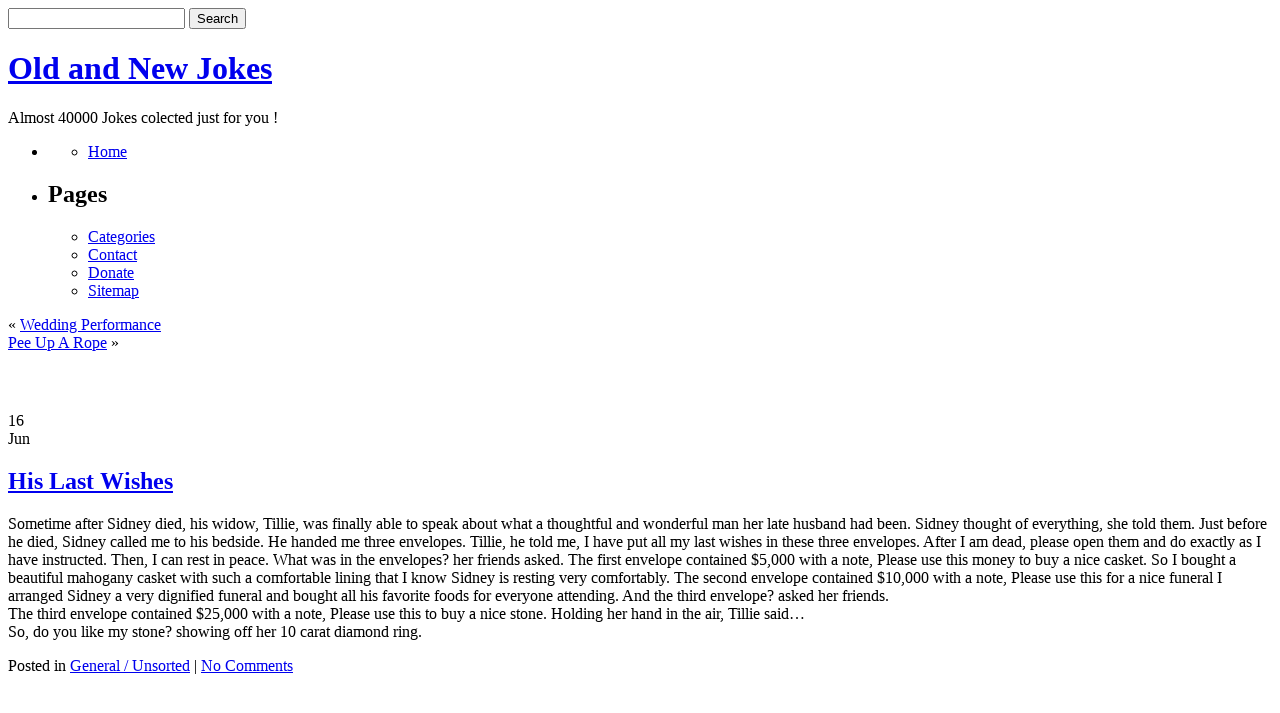

--- FILE ---
content_type: text/html; charset=UTF-8
request_url: https://oldnewjokes.com/his-last-wishes/
body_size: 23645
content:
<!DOCTYPE html PUBLIC "-//W3C//DTD XHTML 1.0 Transitional//EN" "http://www.w3.org/TR/xhtml1/DTD/xhtml1-transitional.dtd">
<html xmlns="http://www.w3.org/1999/xhtml" lang="en-US">

<head profile="http://gmpg.org/xfn/11">


<!-- Google tag (gtag.js) -->
<script async src="https://www.googletagmanager.com/gtag/js?id=G-74MDHFDXG1"></script>
<script>
  window.dataLayer = window.dataLayer || [];
  function gtag(){dataLayer.push(arguments);}
  gtag('js', new Date());

  gtag('config', 'G-74MDHFDXG1');
</script>


<meta http-equiv="Content-Type" content="text/html; charset=UTF-8" />

<title>Old and New Jokes  &raquo; Blog Archive   &raquo; His Last Wishes</title>

<meta name="generator" content="WordPress 6.9" /> <!-- leave this for stats -->

<link rel="stylesheet" href="https://oldnewjokes.com/wp-content/themes/khuler-style-10/style.css" type="text/css" media="screen" />
<!--[if IE]> <link rel="stylesheet" href="/wp-content/themes/khuler-style-10/ie_hacks.css" type="text/css" media="screen" /> <![endif]-->
<link rel="alternate" type="application/rss+xml" title="Old and New Jokes RSS Feed" href="https://oldnewjokes.com/feed/" />
<link rel="pingback" href="https://oldnewjokes.com/xmlrpc.php" />

<meta name='robots' content='max-image-preview:large' />
<link rel='dns-prefetch' href='//www.googletagmanager.com' />
<link rel="alternate" type="application/rss+xml" title="Old and New Jokes &raquo; His Last Wishes Comments Feed" href="https://oldnewjokes.com/his-last-wishes/feed/" />
<link rel="alternate" title="oEmbed (JSON)" type="application/json+oembed" href="https://oldnewjokes.com/wp-json/oembed/1.0/embed?url=https%3A%2F%2Foldnewjokes.com%2Fhis-last-wishes%2F" />
<link rel="alternate" title="oEmbed (XML)" type="text/xml+oembed" href="https://oldnewjokes.com/wp-json/oembed/1.0/embed?url=https%3A%2F%2Foldnewjokes.com%2Fhis-last-wishes%2F&#038;format=xml" />
<style id='wp-img-auto-sizes-contain-inline-css' type='text/css'>
img:is([sizes=auto i],[sizes^="auto," i]){contain-intrinsic-size:3000px 1500px}
/*# sourceURL=wp-img-auto-sizes-contain-inline-css */
</style>
<style id='wp-emoji-styles-inline-css' type='text/css'>

	img.wp-smiley, img.emoji {
		display: inline !important;
		border: none !important;
		box-shadow: none !important;
		height: 1em !important;
		width: 1em !important;
		margin: 0 0.07em !important;
		vertical-align: -0.1em !important;
		background: none !important;
		padding: 0 !important;
	}
/*# sourceURL=wp-emoji-styles-inline-css */
</style>
<style id='wp-block-library-inline-css' type='text/css'>
:root{--wp-block-synced-color:#7a00df;--wp-block-synced-color--rgb:122,0,223;--wp-bound-block-color:var(--wp-block-synced-color);--wp-editor-canvas-background:#ddd;--wp-admin-theme-color:#007cba;--wp-admin-theme-color--rgb:0,124,186;--wp-admin-theme-color-darker-10:#006ba1;--wp-admin-theme-color-darker-10--rgb:0,107,160.5;--wp-admin-theme-color-darker-20:#005a87;--wp-admin-theme-color-darker-20--rgb:0,90,135;--wp-admin-border-width-focus:2px}@media (min-resolution:192dpi){:root{--wp-admin-border-width-focus:1.5px}}.wp-element-button{cursor:pointer}:root .has-very-light-gray-background-color{background-color:#eee}:root .has-very-dark-gray-background-color{background-color:#313131}:root .has-very-light-gray-color{color:#eee}:root .has-very-dark-gray-color{color:#313131}:root .has-vivid-green-cyan-to-vivid-cyan-blue-gradient-background{background:linear-gradient(135deg,#00d084,#0693e3)}:root .has-purple-crush-gradient-background{background:linear-gradient(135deg,#34e2e4,#4721fb 50%,#ab1dfe)}:root .has-hazy-dawn-gradient-background{background:linear-gradient(135deg,#faaca8,#dad0ec)}:root .has-subdued-olive-gradient-background{background:linear-gradient(135deg,#fafae1,#67a671)}:root .has-atomic-cream-gradient-background{background:linear-gradient(135deg,#fdd79a,#004a59)}:root .has-nightshade-gradient-background{background:linear-gradient(135deg,#330968,#31cdcf)}:root .has-midnight-gradient-background{background:linear-gradient(135deg,#020381,#2874fc)}:root{--wp--preset--font-size--normal:16px;--wp--preset--font-size--huge:42px}.has-regular-font-size{font-size:1em}.has-larger-font-size{font-size:2.625em}.has-normal-font-size{font-size:var(--wp--preset--font-size--normal)}.has-huge-font-size{font-size:var(--wp--preset--font-size--huge)}.has-text-align-center{text-align:center}.has-text-align-left{text-align:left}.has-text-align-right{text-align:right}.has-fit-text{white-space:nowrap!important}#end-resizable-editor-section{display:none}.aligncenter{clear:both}.items-justified-left{justify-content:flex-start}.items-justified-center{justify-content:center}.items-justified-right{justify-content:flex-end}.items-justified-space-between{justify-content:space-between}.screen-reader-text{border:0;clip-path:inset(50%);height:1px;margin:-1px;overflow:hidden;padding:0;position:absolute;width:1px;word-wrap:normal!important}.screen-reader-text:focus{background-color:#ddd;clip-path:none;color:#444;display:block;font-size:1em;height:auto;left:5px;line-height:normal;padding:15px 23px 14px;text-decoration:none;top:5px;width:auto;z-index:100000}html :where(.has-border-color){border-style:solid}html :where([style*=border-top-color]){border-top-style:solid}html :where([style*=border-right-color]){border-right-style:solid}html :where([style*=border-bottom-color]){border-bottom-style:solid}html :where([style*=border-left-color]){border-left-style:solid}html :where([style*=border-width]){border-style:solid}html :where([style*=border-top-width]){border-top-style:solid}html :where([style*=border-right-width]){border-right-style:solid}html :where([style*=border-bottom-width]){border-bottom-style:solid}html :where([style*=border-left-width]){border-left-style:solid}html :where(img[class*=wp-image-]){height:auto;max-width:100%}:where(figure){margin:0 0 1em}html :where(.is-position-sticky){--wp-admin--admin-bar--position-offset:var(--wp-admin--admin-bar--height,0px)}@media screen and (max-width:600px){html :where(.is-position-sticky){--wp-admin--admin-bar--position-offset:0px}}

/*# sourceURL=wp-block-library-inline-css */
</style>
<style id='classic-theme-styles-inline-css' type='text/css'>
/*! This file is auto-generated */
.wp-block-button__link{color:#fff;background-color:#32373c;border-radius:9999px;box-shadow:none;text-decoration:none;padding:calc(.667em + 2px) calc(1.333em + 2px);font-size:1.125em}.wp-block-file__button{background:#32373c;color:#fff;text-decoration:none}
/*# sourceURL=/wp-includes/css/classic-themes.min.css */
</style>
<link rel='stylesheet' id='contact-form-7-css' href='https://oldnewjokes.com/wp-content/plugins/contact-form-7/includes/css/styles.css?ver=6.1.4' type='text/css' media='all' />
<link rel='stylesheet' id='wp-pagenavi-css' href='https://oldnewjokes.com/wp-content/plugins/wp-pagenavi/pagenavi-css.css?ver=2.70' type='text/css' media='all' />
<link rel="EditURI" type="application/rsd+xml" title="RSD" href="https://oldnewjokes.com/xmlrpc.php?rsd" />
<meta name="generator" content="WordPress 6.9" />
<link rel="canonical" href="https://oldnewjokes.com/his-last-wishes/" />
<link rel='shortlink' href='https://oldnewjokes.com/?p=5274' />
<meta name="generator" content="Site Kit by Google 1.170.0" /></head>
<body>




<div id="page">
<div id="header"> 
	<form method="get" id="searchform" action="https://oldnewjokes.com/">
<div><input type="text" value="" name="s" id="s" />
<input type="submit" id="searchsubmit" value="Search" />
</div>
</form>
    	<h1><a href="http://oldnewjokes.com/">Old and New Jokes</a></h1>
		<div class="description">Almost 40000 Jokes colected just for you !</div>
	    <div id="menu-bar"> 
		   <ul>
		 	  <li class="pagenav-home"><ul><li ><a href=".">Home</a></li></ul></li>
  			  <li class="pagenav"><h2>Pages</h2><ul><li class="page_item page-item-39339"><a href="https://oldnewjokes.com/joke-categories/">Categories</a></li>
<li class="page_item page-item-39342"><a href="https://oldnewjokes.com/contact/">Contact</a></li>
<li class="page_item page-item-39314"><a href="https://oldnewjokes.com/help-and-donate/">Donate</a></li>
<li class="page_item page-item-39319"><a href="https://oldnewjokes.com/sitemap/">Sitemap</a></li>
</ul></li>			</ul>
	    </div> 
</div>


<div id="page-body">
	<div id="content">

	<div class="navigation">
		<div class="alignleft">&laquo; <a href="https://oldnewjokes.com/wedding-performance/" rel="prev">Wedding Performance</a></div>
		<div class="alignright"><a href="https://oldnewjokes.com/pee-up-a-rope/" rel="next">Pee Up A Rope</a> &raquo;</div>
    </div>

<div align="center">
<script type="text/javascript"><!--
google_ad_client = "ca-pub-0770077705630365";
/* oldnewjokes */
google_ad_slot = "8843601934";
google_ad_width = 468;
google_ad_height = 60;
//-->
</script>
<script type="text/javascript"
src="//pagead2.googlesyndication.com/pagead/show_ads.js">
</script>
</div>


	<div style="clear:both"></div>


	
	
		    <div class="post" id="post-5274">
			
			<div class="date-posted">
			  <div class="dp-day">16</div>
			  <div class="dp-month">Jun</div>
			</div> 
			<div class="post-head">
			  <h2><a href="https://oldnewjokes.com/his-last-wishes/" rel="bookmark" title="Permanent Link to His Last Wishes">His Last Wishes</a></h2>
		     </div>	
			<div style="clear:both"></div>
			<div class="entry">

				
<p>Sometime after Sidney died, his widow, Tillie, was finally able to speak about what a thoughtful and wonderful man her late husband had been. Sidney thought of everything, she told them. Just before he died, Sidney called me to his bedside. He handed me three envelopes. Tillie, he told me, I have put all my last wishes in these three envelopes. After I am dead, please open them and do exactly as I have instructed. Then, I can rest in peace. What was in the envelopes? her friends asked. The first envelope contained $5,000 with a note, Please use this money to buy a nice casket. So I bought a beautiful mahogany casket with such a comfortable lining that I know Sidney is resting very comfortably. The second envelope contained $10,000 with a note, Please use this for a nice funeral I arranged Sidney a very dignified funeral and bought all his favorite foods for everyone attending. And the third envelope? asked her friends. <br />The third envelope contained $25,000 with a note, Please use this to buy a nice stone. Holding her hand in the air, Tillie said&#8230; <br />So, do you like my stone? showing off her 10 carat diamond ring.</p>

							</div>
			<p class="postmetadata">Posted in <span class="category-icon"><a href="https://oldnewjokes.com/category/jokes/general-unsorted/" rel="category tag">General / Unsorted</a></span> |   <span class="comment-icon"> <a href="https://oldnewjokes.com/his-last-wishes/#respond">No Comments</a></span></p>
			</div>

                        
<center>

<script type="text/javascript"><!--
google_ad_client = "ca-pub-0770077705630365";
/* oldnewjoke336x280 */
google_ad_slot = "5750534733";
google_ad_width = 336;
google_ad_height = 280;
//-->
</script>
<script type="text/javascript"
src="//pagead2.googlesyndication.com/pagead/show_ads.js">
</script>
</center>



<div class="other">
  <h3>Additional Jokes From "General / Unsorted"</h3>
  <ul class="recent">
        <li><a href="https://oldnewjokes.com/did-you-hear-about-the-short-sighted-circumcisor/">Did you hear about the short-sighted circumcisor?</a></li>
      <li><a href="https://oldnewjokes.com/take-me-to-your-leader/">Take me to your leader</a></li>
      <li><a href="https://oldnewjokes.com/forget-the-meaning-of-life/">Forget the meaning of life&#8230;</a></li>
      <li><a href="https://oldnewjokes.com/famous-last-words-1/">Famous last words</a></li>
      <li><a href="https://oldnewjokes.com/early-computer-quotes/">Early Computer Quotes</a></li>
      <li><a href="https://oldnewjokes.com/perfect-wife/">Perfect Wife</a></li>
      <li><a href="https://oldnewjokes.com/bumper-sticker-102/">Bumper Sticker #102</a></li>
      <li><a href="https://oldnewjokes.com/sex-related-medical-facts-adult-1/">Sex Related Medical Facts (adult)</a></li>
      <li><a href="https://oldnewjokes.com/2-nuns-visiting-a-zoo/">2 nuns visiting a Zoo</a></li>
      <li><a href="https://oldnewjokes.com/ride-em-cowboy-2/">Ride em Cowboy!</a></li>
      <li><a href="https://oldnewjokes.com/the-greedy-man/">The greedy man!</a></li>
      <li><a href="https://oldnewjokes.com/youre-mammas-so-fat/">Youe mammas so fat</a></li>
      <li><a href="https://oldnewjokes.com/ping-pong-balls/">Ping Pong Balls</a></li>
      <li><a href="https://oldnewjokes.com/baby-noises-explanations/">Baby Noises Explanations?</a></li>
      <li><a href="https://oldnewjokes.com/bumpersticker-no-parking-insurance/">Bumpersticker, no parking, insurance</a></li>
    </ul>
</div>

<h3>Most viewed Jokes (20)</h3>
	
 


	
	</div>
	<div id="sidebar">

<p align="center">
<script type="text/javascript"><!--
google_ad_client = "ca-pub-0770077705630365";
/* oldnewjole336x280 sidebar */
google_ad_slot = "7227267931";
google_ad_width = 336;
google_ad_height = 280;
//-->
</script>
<script type="text/javascript"
src="//pagead2.googlesyndication.com/pagead/show_ads.js">
</script>
</p>

 <div id="sidebar1"> 
   <ul>
<li id="text-4" class="widget widget_text"><h2 class="widgettitle">Joke Generator</h2>			<div class="textwidget"><a href="http://oldnewjokes.com/?random">~ Click  4 Joke ~</a></div>
		</li><li id="text-232836801" class="widget widget_text"><h2 class="widgettitle">Sponsors</h2>			<div class="textwidget"><a href='http://ads.cif-tech.com/www/delivery/ck.php?n=a93eb585&amp;cb=17247732' target='_blank'><img src='http://ads.cif-tech.com/www/delivery/avw.php?zoneid=24&amp;cb=17247732&amp;n=a93eb585' border='0' alt='' /></a></div>
		</li>
		<li id="recent-posts-2" class="widget widget_recent_entries">
		<h2 class="widgettitle">Recent Jokes</h2>
		<ul>
											<li>
					<a href="https://oldnewjokes.com/question-and-answer-blonde-joke-59/">Question and answer blonde joke</a>
									</li>
											<li>
					<a href="https://oldnewjokes.com/god-didnt-create-the-world/">God didnt create the world</a>
									</li>
											<li>
					<a href="https://oldnewjokes.com/the-world-does-not-revolve/">The world does not revolve</a>
									</li>
											<li>
					<a href="https://oldnewjokes.com/did-you-hear-about-the-short-sighted-circumcisor/">Did you hear about the short-sighted circumcisor?</a>
									</li>
											<li>
					<a href="https://oldnewjokes.com/take-me-to-your-leader/">Take me to your leader</a>
									</li>
											<li>
					<a href="https://oldnewjokes.com/forget-the-meaning-of-life/">Forget the meaning of life&#8230;</a>
									</li>
											<li>
					<a href="https://oldnewjokes.com/pardon-me/">Pardon me?</a>
									</li>
											<li>
					<a href="https://oldnewjokes.com/a-blonde-went-to-buy/">A blonde went to buy</a>
									</li>
											<li>
					<a href="https://oldnewjokes.com/famous-last-words-1/">Famous last words</a>
									</li>
											<li>
					<a href="https://oldnewjokes.com/early-computer-quotes/">Early Computer Quotes</a>
									</li>
											<li>
					<a href="https://oldnewjokes.com/barmen/">Barmen</a>
									</li>
											<li>
					<a href="https://oldnewjokes.com/baby-drink/">Baby Drink</a>
									</li>
											<li>
					<a href="https://oldnewjokes.com/en-la-calle-un-sujeto/">En la calle, un sujeto</a>
									</li>
											<li>
					<a href="https://oldnewjokes.com/perfect-wife/">Perfect Wife</a>
									</li>
											<li>
					<a href="https://oldnewjokes.com/ways-to-confuse-a-roommate-14/">Ways to confuse a roommate</a>
									</li>
					</ul>

		</li><li>
<h2 class="widgettitle">Sponsors</h2>
<a target="_blank" href="http://cif-tech.com/services/"><b>Advertise Here</b></a>
</li>


   </ul>
	</div>
	
	<div id="sidebar2">
	<ul>
 <li class="categories"><h2>Joke Categories</h2><ul>	<li class="cat-item cat-item-6"><a href="https://oldnewjokes.com/category/jokes/animal-jokes/">Animal</a>
</li>
	<li class="cat-item cat-item-8"><a href="https://oldnewjokes.com/category/jokes/aviation-jokes/">Aviation</a>
</li>
	<li class="cat-item cat-item-98"><a href="https://oldnewjokes.com/category/jokes/bar/">Bar</a>
</li>
	<li class="cat-item cat-item-9"><a href="https://oldnewjokes.com/category/jokes/blind-jokes/">Blind</a>
</li>
	<li class="cat-item cat-item-99"><a href="https://oldnewjokes.com/category/jokes/blonde/">Blonde</a>
</li>
	<li class="cat-item cat-item-5"><a href="https://oldnewjokes.com/category/jokes/book-jokes/">Book</a>
</li>
	<li class="cat-item cat-item-100"><a href="https://oldnewjokes.com/category/jokes/business/">Business</a>
</li>
	<li class="cat-item cat-item-102"><a href="https://oldnewjokes.com/category/jokes/celebrity/">Celebrity</a>
</li>
	<li class="cat-item cat-item-103"><a href="https://oldnewjokes.com/category/jokes/chistes-chistosos/">Chistes chistosos</a>
</li>
	<li class="cat-item cat-item-104"><a href="https://oldnewjokes.com/category/jokes/computer/">Computer</a>
</li>
	<li class="cat-item cat-item-105"><a href="https://oldnewjokes.com/category/jokes/crazy/">Crazy</a>
</li>
	<li class="cat-item cat-item-106"><a href="https://oldnewjokes.com/category/jokes/diet-weight-loss/">Diet / Weight Loss</a>
</li>
	<li class="cat-item cat-item-107"><a href="https://oldnewjokes.com/category/jokes/doctor/">Doctor</a>
</li>
	<li class="cat-item cat-item-108"><a href="https://oldnewjokes.com/category/jokes/dumb-laws/">Dumb Laws</a>
</li>
	<li class="cat-item cat-item-109"><a href="https://oldnewjokes.com/category/jokes/english/">English</a>
</li>
	<li class="cat-item cat-item-110"><a href="https://oldnewjokes.com/category/jokes/ethnic/">Ethnic</a>
</li>
	<li class="cat-item cat-item-111"><a href="https://oldnewjokes.com/category/jokes/famous-quotes/">Famous Quotes</a>
</li>
	<li class="cat-item cat-item-7"><a href="https://oldnewjokes.com/category/jokes/farmer-jokes/">Farmer</a>
</li>
	<li class="cat-item cat-item-112"><a href="https://oldnewjokes.com/category/jokes/food/">Food</a>
</li>
	<li class="cat-item cat-item-113"><a href="https://oldnewjokes.com/category/jokes/foul-language/">Foul Language</a>
</li>
	<li class="cat-item cat-item-114"><a href="https://oldnewjokes.com/category/jokes/funny-ads/">Funny Ads</a>
</li>
	<li class="cat-item cat-item-115"><a href="https://oldnewjokes.com/category/jokes/funny-signs/">Funny signs</a>
</li>
	<li class="cat-item cat-item-116"><a href="https://oldnewjokes.com/category/jokes/gender-humor/">Gender humor</a>
</li>
	<li class="cat-item cat-item-117"><a href="https://oldnewjokes.com/category/jokes/general-unsorted/">General / Unsorted</a>
</li>
	<li class="cat-item cat-item-118"><a href="https://oldnewjokes.com/category/jokes/genie/">Genie</a>
</li>
	<li class="cat-item cat-item-119"><a href="https://oldnewjokes.com/category/jokes/golf/">Golf</a>
</li>
	<li class="cat-item cat-item-120"><a href="https://oldnewjokes.com/category/jokes/idiots/">Idiots</a>
</li>
	<li class="cat-item cat-item-123"><a href="https://oldnewjokes.com/category/jokes/in-the-news/">In the news</a>
</li>
	<li class="cat-item cat-item-121"><a href="https://oldnewjokes.com/category/jokes/indian/">Indian</a>
</li>
	<li class="cat-item cat-item-122"><a href="https://oldnewjokes.com/category/jokes/insults/">Insults</a>
</li>
	<li class="cat-item cat-item-124"><a href="https://oldnewjokes.com/category/jokes/jewish/">Jewish</a>
</li>
	<li class="cat-item cat-item-11"><a href="https://oldnewjokes.com/category/jokes/">Jokes</a>
</li>
	<li class="cat-item cat-item-125"><a href="https://oldnewjokes.com/category/jokes/knock-knock/">Knock-knock</a>
</li>
	<li class="cat-item cat-item-126"><a href="https://oldnewjokes.com/category/jokes/lawyer/">Lawyer</a>
</li>
	<li class="cat-item cat-item-127"><a href="https://oldnewjokes.com/category/jokes/lightbulb/">Lightbulb</a>
</li>
	<li class="cat-item cat-item-128"><a href="https://oldnewjokes.com/category/jokes/little-johnnyjane/">Little Johnny/Jane</a>
</li>
	<li class="cat-item cat-item-129"><a href="https://oldnewjokes.com/category/jokes/love-and-marriage/">Love and marriage</a>
</li>
	<li class="cat-item cat-item-130"><a href="https://oldnewjokes.com/category/jokes/math/">Math</a>
</li>
	<li class="cat-item cat-item-131"><a href="https://oldnewjokes.com/category/jokes/medical/">Medical</a>
</li>
	<li class="cat-item cat-item-132"><a href="https://oldnewjokes.com/category/jokes/military/">Military</a>
</li>
	<li class="cat-item cat-item-133"><a href="https://oldnewjokes.com/category/jokes/music/">Music</a>
</li>
	<li class="cat-item cat-item-134"><a href="https://oldnewjokes.com/category/jokes/naughty/">Naughty</a>
</li>
	<li class="cat-item cat-item-135"><a href="https://oldnewjokes.com/category/jokes/office/">Office</a>
</li>
	<li class="cat-item cat-item-136"><a href="https://oldnewjokes.com/category/jokes/old-age/">Old Age</a>
</li>
	<li class="cat-item cat-item-137"><a href="https://oldnewjokes.com/category/jokes/one-liners/">One Liners</a>
</li>
	<li class="cat-item cat-item-138"><a href="https://oldnewjokes.com/category/jokes/police/">Police</a>
</li>
	<li class="cat-item cat-item-139"><a href="https://oldnewjokes.com/category/jokes/political/">Political</a>
</li>
	<li class="cat-item cat-item-140"><a href="https://oldnewjokes.com/category/jokes/pun-fun/">Pun Fun</a>
</li>
	<li class="cat-item cat-item-141"><a href="https://oldnewjokes.com/category/jokes/redneck/">Redneck</a>
</li>
	<li class="cat-item cat-item-142"><a href="https://oldnewjokes.com/category/jokes/religious/">Religious</a>
</li>
	<li class="cat-item cat-item-143"><a href="https://oldnewjokes.com/category/jokes/riddles/">Riddles</a>
</li>
	<li class="cat-item cat-item-144"><a href="https://oldnewjokes.com/category/jokes/school/">School</a>
</li>
	<li class="cat-item cat-item-145"><a href="https://oldnewjokes.com/category/jokes/science/">Science</a>
</li>
	<li class="cat-item cat-item-146"><a href="https://oldnewjokes.com/category/jokes/seasonal-holiday/">Seasonal / Holiday</a>
</li>
	<li class="cat-item cat-item-147"><a href="https://oldnewjokes.com/category/jokes/sports/">Sports</a>
</li>
	<li class="cat-item cat-item-148"><a href="https://oldnewjokes.com/category/jokes/stupid/">Stupid</a>
</li>
	<li class="cat-item cat-item-149"><a href="https://oldnewjokes.com/category/jokes/tasteless/">Tasteless</a>
</li>
	<li class="cat-item cat-item-150"><a href="https://oldnewjokes.com/category/jokes/terms-and-definitions/">Terms and definitions</a>
</li>
	<li class="cat-item cat-item-151"><a href="https://oldnewjokes.com/category/jokes/thoughts/">Thoughts</a>
</li>
	<li class="cat-item cat-item-152"><a href="https://oldnewjokes.com/category/jokes/top-lists/">Top Lists</a>
</li>
	<li class="cat-item cat-item-153"><a href="https://oldnewjokes.com/category/jokes/travel/">Travel</a>
</li>
	<li class="cat-item cat-item-154"><a href="https://oldnewjokes.com/category/jokes/true-stories/">True Stories</a>
</li>
	<li class="cat-item cat-item-155"><a href="https://oldnewjokes.com/category/jokes/work/">Work</a>
</li>
	<li class="cat-item cat-item-156"><a href="https://oldnewjokes.com/category/jokes/yo-mama/">Yo Mama</a>
</li>
</ul></li>
   

</ul>
  </div>

<div style="clear:both"></div>
<div style="clear:both"></div>
</div> 
</div>  

<div style="clear:both"></div>


<div id="footer">
    <div id="footer-bot">
Hosted by <a href="http://cif-tech.com/" target="_blank">CifTech Hosting</a>.	
	</div>

</div>

</body>
</html>



--- FILE ---
content_type: text/html; charset=utf-8
request_url: https://www.google.com/recaptcha/api2/aframe
body_size: 268
content:
<!DOCTYPE HTML><html><head><meta http-equiv="content-type" content="text/html; charset=UTF-8"></head><body><script nonce="a1HKILZJdT8ohzW9k04zyA">/** Anti-fraud and anti-abuse applications only. See google.com/recaptcha */ try{var clients={'sodar':'https://pagead2.googlesyndication.com/pagead/sodar?'};window.addEventListener("message",function(a){try{if(a.source===window.parent){var b=JSON.parse(a.data);var c=clients[b['id']];if(c){var d=document.createElement('img');d.src=c+b['params']+'&rc='+(localStorage.getItem("rc::a")?sessionStorage.getItem("rc::b"):"");window.document.body.appendChild(d);sessionStorage.setItem("rc::e",parseInt(sessionStorage.getItem("rc::e")||0)+1);localStorage.setItem("rc::h",'1769028833284');}}}catch(b){}});window.parent.postMessage("_grecaptcha_ready", "*");}catch(b){}</script></body></html>